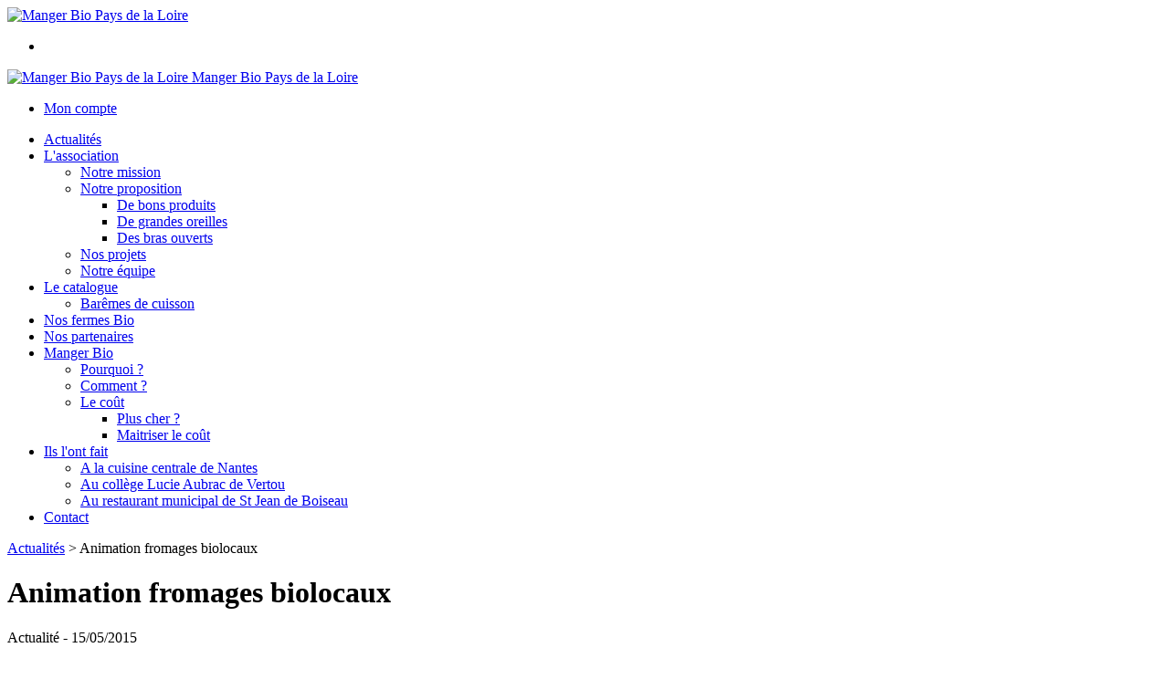

--- FILE ---
content_type: text/html;charset=utf-8
request_url: https://www.mangerbio-pdl.fr/actualites/animation-fromages-biolocaux-1431683314778.htm
body_size: 9548
content:
<!DOCTYPE html PUBLIC "-//W3C//DTD XHTML 1.0 Strict//EN" "http://www.w3.org/TR/xhtml1/DTD/xhtml1-strict.dtd">
<html xmlns="http://www.w3.org/1999/xhtml" xml:lang="fr">
<head>
<!-- annoncer charset avant title pour rapidité -->
<title>Manger Bio Pays de la Loire - Animation fromages biolocaux</title>
<!--[if IE]>
<meta http-equiv="X-UA-Compatible" content="IE=Edge"/>
<![endif]-->
<meta name="viewport" content="width=device-width, initial-scale=1.0, minimum-scale=1.0, shrink-to-fit=no" />
<meta http-equiv="content-type" content="text/html; charset=utf-8" />
<meta http-equiv="imagetoolbar" content="no" />
<meta name="mssmarttagspreventparsing" content="true" />
<meta name="Date-Creation-yyyymmdd" content="20150515" />
<meta name="Date-Revision-yyyymmdd" content="20150515" />
<meta name="category" content="Internet" />
<!-- On indexe pas la page si c'est une page non pertinente -->
<meta name="robots" content="index, follow" />
<meta name="distribution" content="global" />
<meta name="copyright" content="Copyright (c) Socleo" />
<meta name="identifier-url" content="https://www.mangerbio-pdl.fr" />
<meta name="resource-type" content="document" />
<meta name="Generator" content="Socleo" />
<meta name="Formatter" content="Socleo" />
<meta name="_csrf" content="V7fxN7JP_Wg9mj6M5QusBcGg7nWPDb6RX2Or8I-OgyuqwdpBMYPJVoJ2zg0Qogm90yaYMKeWw0zsO4a8PlWdlbu_tBzL-Ox2"/>
<meta name="_csrf_header" content="X-CSRF-TOKEN"/>
<link rel="canonical" href="https://www.mangerbio-pdl.fr/actualites/animation-fromages-biolocaux-1431683314778.htm" />
<meta name="description" content="Le 12 mai dernier, dégustation de fromages de nos producteurs au collège St Laurent, à Blain, pour 600 élèves." />
<!-- Facebook : Open graph -->
<meta property="og:title" name="og:title" content="Animation fromages biolocaux" />
<meta property="og:description" name="og:description" content="Le 12 mai dernier, dégustation de fromages de nos producteurs au collège St Laurent, à Blain, pour 600 élèves." />
<meta property="og:url" name="og:url" content="https://www.mangerbio-pdl.fr/actualites/animation-fromages-biolocaux-1431683314778.htm" />
<meta property="og:type" name="og:type" content="article" />
<meta property="article:published_time" name="article:published_time" content="2015-05-15" />
<meta property="og:site_name" name="og:site_name" content="Manger Bio Pays de la Loire" />
<meta property="og:image" name="og:image" content="https://cdn.socleo.org/media/M23MJ7P0/A/1431683314778/20150512animationcollstlaurentblain-1.jpg" />
<meta property="og:locale" name="og:locale" content="fr" />
<!-- Twitter --><meta name="twitter:title" content="Animation fromages biolocaux" />
<meta name="twitter:description" content="Le 12 mai dernier, dégustation de fromages de nos producteurs au collège St Laurent, à Blain, pour 600 élèves." />
<meta name="twitter:url" content="https://www.mangerbio-pdl.fr/actualites/animation-fromages-biolocaux-1431683314778.htm" />
<meta name="twitter:card" content="summary" />
<meta name="twitter:site" content="Manger Bio Pays de la Loire" />
<meta name="twitter:image" content="https://cdn.socleo.org/media/M23MJ7P0/A/1431683314778/20150512animationcollstlaurentblain-1.jpg" />
<script type="application/ld+json">
{"@context":"http://schema.org","@type":"BreadcrumbList","itemListElement":[{"@type":"ListItem","position":1,"item":{"@id":"/","name":"Manger Bio Pays de la Loire"}},{"@type":"ListItem","position":2,"item":{"@id":"/actualites/","name":"Actualités"}},{"@type":"ListItem","position":3,"item":{"@id":"/actualites/animation-fromages-biolocaux-1431683314778.htm","name":"Animation fromages biolocaux"}}]}
</script>
<link rel="stylesheet" type="text/css" media="print" crossorigin="anonymous" referrerpolicy="no-referrer-when-downgrade" href="https://cdn.socleo.org/wro/print/ea485e6133e60bb6277866708c03f80c231ba2fd.css"/>
<link rel="stylesheet" type="text/css" media="screen" crossorigin="anonymous" referrerpolicy="no-referrer-when-downgrade" href="https://cdn.socleo.org/wro/screen/3b9cc1be432b4a7ea7759b6ca1aa502c318cda26.css"/>
<link rel="preload stylesheet" crossorigin="anonymous" referrerpolicy="no-referrer-when-downgrade" href="https://cdn.socleo.org/wro/screen-preload/412b867ed600cdb972f773c6e1377732bf7351d2.css" as="style" onload="this.onload=null;this.rel='stylesheet'"/><noscript><link rel="stylesheet" type="text/css" media="screen" crossorigin="anonymous" referrerpolicy="no-referrer-when-downgrade" href="https://cdn.socleo.org/wro/screen-preload/412b867ed600cdb972f773c6e1377732bf7351d2.css"/></noscript>
<link rel="preload stylesheet" crossorigin="anonymous" referrerpolicy="no-referrer-when-downgrade" href="https://cdn.socleo.org/wro/screen_cms/625f81c564229994d1efee31da2dd54f5076f9ac.css" as="style" onload="this.onload=null;this.rel='stylesheet'"/><noscript><link rel="stylesheet" type="text/css" media="screen" crossorigin="anonymous" referrerpolicy="no-referrer-when-downgrade" href="https://cdn.socleo.org/wro/screen_cms/625f81c564229994d1efee31da2dd54f5076f9ac.css"/></noscript>
<link rel="stylesheet" type="text/css" media="screen" crossorigin="anonymous" referrerpolicy="no-referrer-when-downgrade" href="https://cdn.socleo.org/wro/screen_mb44/22497afe1e24ff32c4d8735641d943fd40a05a93.css"/>
<script type="text/javascript" src="https://cdn.socleo.org/wro/constants/6db2eef6c2e843ea556365284e27f7cfff7e65cd.js" referrerpolicy="no-referrer-when-downgrade"></script>
<link rel="preload stylesheet" crossorigin="anonymous" href="https://cdn.socleo.org/dist/vue-style.fc723a10fe050388d0b6.css" as="style" onload="this.onload=null;this.rel='stylesheet'"/><noscript><link rel="stylesheet" type="text/css" crossorigin="anonymous" href="https://cdn.socleo.org/dist/vue-style.fc723a10fe050388d0b6.css"/></noscript><script type="text/javascript" src="https://cdn.socleo.org/dist/frontLegacy.65ee8be034853c55b23f.js"></script><script type="text/javascript" src="https://cdn.socleo.org/dist/commonLegacy.1007b3c67465df0d36a1.js"></script><script type="text/javascript" src="https://cdn.socleo.org/dist/intltelinput.0a892ba9cbccddbacfed.js"></script><script type="text/javascript" src="https://cdn.socleo.org/wro/scripts/5f8d799fcbd6efcf640a39ba0f1d0e93d98223ef.js" referrerpolicy="no-referrer-when-downgrade"></script>
<!-- Pour le moment, contient uniquement jspanel, en attente de validation -->
<script type="text/javascript" src="https://cdn.socleo.org/wro/scripts-deferred/e40d4d85b67912e35e178249227d1ad90ed65b7f.js" referrerpolicy="no-referrer-when-downgrade" defer></script>
<script type="text/javascript" src="https://cdn.socleo.org/wro/cms/9c43dec69039ef7286339d23c96d2ac6427b0013.js" referrerpolicy="no-referrer-when-downgrade" defer async></script>
<script type="text/javascript">
</script>
<link rel="start" title="Accueil" href="https://www.mangerbio-pdl.fr/" />

<link rel="icon" type="image/png" href="https://cdn.socleo.org/media/M23MJ7P0/P/logo_manger_bio_quadri.png"/>
<link rel="icon" type="image/png" href="https://cdn.socleo.org/media/M23MJ7P0/P/logo_manger_bio_quadri.png" sizes="32x32"/>
<link rel="icon" type="image/png" href="https://cdn.socleo.org/media/M23MJ7P0/P/logo_manger_bio_quadri.png" sizes="64x64"/>
<link rel="icon" type="image/png" href="https://cdn.socleo.org/media/M23MJ7P0/P/logo_manger_bio_quadri.png" sizes="96x96"/>
<link rel="icon" type="image/png" href="https://cdn.socleo.org/media/M23MJ7P0/P/logo_manger_bio_quadri.png" sizes="196x196"/>
<link rel="apple-touch-icon" href="https://cdn.socleo.org/media/M23MJ7P0/P/logo_manger_bio_quadri.png" sizes="152x152"/>
<link rel="apple-touch-icon" href="https://cdn.socleo.org/media/M23MJ7P0/P/logo_manger_bio_quadri.png" sizes="60x60"/>
<link rel="apple-touch-icon" href="https://cdn.socleo.org/media/M23MJ7P0/P/logo_manger_bio_quadri.png" sizes="76x76"/>
<link rel="apple-touch-icon" href="https://cdn.socleo.org/media/M23MJ7P0/P/logo_manger_bio_quadri.png" sizes="114x114"/>
<link rel="apple-touch-icon" href="https://cdn.socleo.org/media/M23MJ7P0/P/logo_manger_bio_quadri.png" sizes="120x120"/>
<link rel="apple-touch-icon" href="https://cdn.socleo.org/media/M23MJ7P0/P/logo_manger_bio_quadri.png" sizes="144x144"/><style type="text/css">.picto.selection {background-image:url("https://cdn.socleo.org/media/samples/selection.png");width:16px !important;height:20px !important;background-size: contain;}.picto.promo {background-image:url("https://cdn.socleo.org/media/M23MJ7P0/P/promo.png");width:20px !important;height:20px !important;background-size: contain;}.picto.mbim {background-image:url("https://cdn.socleo.org/media/M23MJ7P0/P/mbim.png");width:16px !important;height:20px !important;background-size: contain;}.picto.ab {background-image:url("https://cdn.socleo.org/media/samples/ab.png");width:16px !important;height:20px !important;background-size: contain;}.picto.eu {background-image:url("https://cdn.socleo.org/media/samples/eu.png");width:30px !important;height:20px !important;background-size: contain;}.picto.de {background-image:url("https://cdn.socleo.org/media/M23MJ7P0/P/de.png");width:42px !important;height:20px !important;background-size: contain;}.picto.consigne {background-image:url("https://cdn.socleo.org/media/samples/consigne.png");width:20px !important;height:20px !important;background-size: contain;}.picto.cru {background-image:url("https://cdn.socleo.org/media/M23MJ7P0/P/laitcru-1.png");width:42px !important;height:20px !important;background-size: contain;}.picto.brp {background-image:url("https://cdn.socleo.org/media/samples/brp.png");width:25px !important;height:20px !important;background-size: contain;}.picto.conv {background-image:url("https://cdn.socleo.org/media/M23MJ7P0/P/herbe.png");width:16px !important;height:20px !important;background-size: contain;}.picto.equi {background-image:url("https://cdn.socleo.org/media/M23MJ7P0/P/commerceequitable-5.png");width:16px !important;height:20px !important;background-size: contain;}.picto.np {background-image:url("https://cdn.socleo.org/media/samples/np.png");width:16px !important;height:20px !important;background-size: contain;}.picto.bc {background-image:url("https://cdn.socleo.org/media/M23MJ7P0/P/bc.png");width:16px !important;height:20px !important;background-size: contain;}.picto.h48 {background-image:url("https://cdn.socleo.org/media/M23MJ7P0/P/quarantehuith3-1.jpg");width:30px !important;height:30px !important;background-size: contain;}.picto.tnd {width: 0px !important;min-width: 0px !important;}.picto.tnd + span {margin-left:0px;}.picto.ainf {background-image:url("https://cdn.socleo.org/media/M23MJ7P0/P/baisser-les-prix.png");width:25px !important;height:30px !important;background-size: contain;}.picto.bsol {width: 0px !important;min-width: 0px !important;}.picto.bsol + span {margin-left:0px;}.picto.mhav {width: 0px !important;min-width: 0px !important;}.picto.mhav + span {margin-left:0px;}.picto.brtb {width: 0px !important;min-width: 0px !important;}.picto.brtb + span {margin-left:0px;}.picto.ecop {width: 0px !important;min-width: 0px !important;}.picto.ecop + span {margin-left:0px;}.picto.warning {background-image:url("https://cdn.socleo.org/media/samples/warning-triangle.png");width:20px !important;height:20px !important;background-size: contain;}.picto.ifelfr {width: 0px !important;min-width: 0px !important;}.picto.ifelfr + span {margin-left:0px;}.picto.ifelintr {width: 0px !important;min-width: 0px !important;}.picto.ifelintr + span {margin-left:0px;}</style></head>
<body class="article thematique-1 rub-C8IMTZT4 visite interne site_local ecran_affichage niv1 random-10">
<div id="page">
<header id="header">
		<div class="mobile-top-bar">
			<div class="mobile-icone-container" id="mobileButton">
				<i class="icon bars"></i>
			</div>
			<div class="mobile-logo-container">
				<a class="mobile-logo-lien" href="/">
						<img src="https://cdn.socleo.org/media/M23MJ7P0/P/logo_manger_bio_quadri.png" alt="Manger Bio Pays de la Loire" loading="lazy" />
					</a>
				</div>
			<div class="mobile-connexion-container">
				<ul id="connectMobile">
	<li id="link-connect"><a title="Connexion / Inscription" rel="nofollow" href="https://www.mangerbio-pdl.fr/identification.stp?ACTION=CONNECTER"><span id="connexion"></span></a></li>
	</ul></div>
		</div>
		<div class="container menu-container" id="menuContainer">
			<div id="banner" title="Accueil Manger Bio 44">
				<a class="header-logo-lien" href="/">
					<div id="site-title">
				 		<p>
							<img alt="Manger Bio Pays de la Loire" src="https://cdn.socleo.org/media/M23MJ7P0/P/logo_manger_bio_quadri.png" />
							<span class="h1-like">Manger Bio Pays de la Loire</span>
							 </p>
					</div>
				</a>
			</div>
			<div id="menu-haut">
				<div class="container">
					<ul id="connect">
	 <li id="link-connect"><a title="Connexion / Inscription" rel="nofollow" href="https://www.mangerbio-pdl.fr/identification.stp?ACTION=CONNECTER&CODE_LOCAL=M23MJ7P0"><span id="connexion"></span><span>Mon compte</span></a></li>
	 </ul><ul id="nav_haut">
	   </ul>
   </div>
			</div>
			<div id="menu-bv">
				<div class="container">
					</div>
			</div>
			<div id="menu1">
			 	<ul id="main_nav" class="nav"><li id="rub-C8IMTZT4" class="selected-menu selected-menu-1"><a href="https://www.mangerbio-pdl.fr/actualites/">Actualités</a></li><li id="rub-BGBHN4QT" class="has-submenu"><a href="https://www.mangerbio-pdl.fr/l-association/">L'association<span class="ascenseur"><i class="icon angle-down"></i></span></a><ul class="menu-p2"><li id="rub-9SQSL6HK" ><a href="https://www.mangerbio-pdl.fr/l-association/notre-mission/">Notre mission</a></li><li id="rub-m_M23MJ7P0" class="has-submenu"><a href="https://www.mangerbio-pdl.fr/l-association/notre-proposition/">Notre proposition<span class="ascenseur"><i class="icon angle-down"></i></span></a><ul class="menu-p3"><li id="rub-WS7AZYZZ" ><a href="https://www.mangerbio-pdl.fr/l-association/notre-proposition/de-bons-produits/">De bons produits</a></li><li id="rub-WQN1DPXN" ><a href="https://www.mangerbio-pdl.fr/l-association/notre-proposition/de-grandes-oreilles/">De grandes oreilles</a></li><li id="rub-6DYH2I51" ><a href="https://www.mangerbio-pdl.fr/l-association/notre-proposition/des-bras-ouverts/">Des bras ouverts</a></li></ul></li><li id="rub-7XH8TFF8" ><a href="https://www.mangerbio-pdl.fr/l-association/nos-projets/">Nos projets</a></li><li id="rub-SBXXQXGN" ><a href="https://www.mangerbio-pdl.fr/l-association/notre-equipe/">Notre équipe</a></li></ul></li><li id="rub-55Y455N3" class="has-submenu"><a href="https://www.mangerbio-pdl.fr/le-catalogue/">Le catalogue<span class="ascenseur"><i class="icon angle-down"></i></span></a><ul class="menu-p2"><li id="rub-99NJDG1T" ><a href="https://www.mangerbio-pdl.fr/le-catalogue/baremes-de-cuisson/">Barêmes de cuisson</a></li></ul></li><li id="rub-C6YIM91I" ><a href="https://www.mangerbio-pdl.fr/nos-fermes-bio/">Nos fermes Bio</a></li><li id="rub-Q56DIEW1" ><a href="https://www.mangerbio-pdl.fr/nos-partenaires/">Nos partenaires</a></li><li id="rub-HM24T45Z" class="has-submenu"><a href="https://www.mangerbio-pdl.fr/manger-bio/">Manger Bio<span class="ascenseur"><i class="icon angle-down"></i></span></a><ul class="menu-p2"><li id="rub-2CBW4URJ" ><a href="https://www.mangerbio-pdl.fr/manger-bio/pourquoi-/">Pourquoi ?</a></li><li id="rub-VKHIYNJE" ><a href="https://www.mangerbio-pdl.fr/manger-bio/comment-/">Comment ?</a></li><li id="rub-8DA9ZZPB" class="has-submenu"><a href="https://www.mangerbio-pdl.fr/manger-bio/le-cout/">Le coût<span class="ascenseur"><i class="icon angle-down"></i></span></a><ul class="menu-p3"><li id="rub-WD4FJP6W" ><a href="https://www.mangerbio-pdl.fr/manger-bio/le-cout/plus-cher-/">Plus cher ?</a></li><li id="rub-R2WTBLPK" ><a href="https://www.mangerbio-pdl.fr/manger-bio/le-cout/maitriser-le-cout/">Maitriser le coût</a></li></ul></li></ul></li><li id="rub-MAJSC3T7" class="has-submenu"><a href="https://www.mangerbio-pdl.fr/ils-l-ont-fait/">Ils l'ont fait<span class="ascenseur"><i class="icon angle-down"></i></span></a><ul class="menu-p2"><li id="rub-S8I6NQDA" ><a href="https://www.mangerbio-pdl.fr/ils-l-ont-fait/a-la-cuisine-centrale-de-nantes/">A la cuisine centrale de Nantes</a></li><li id="rub-48U9BGPU" ><a href="https://www.mangerbio-pdl.fr/ils-l-ont-fait/au-college-lucie-aubrac-de-vertou/">Au collège Lucie Aubrac de Vertou</a></li><li id="rub-R7DCKVX8" ><a href="https://www.mangerbio-pdl.fr/ils-l-ont-fait/au-restaurant-municipal-de-st-jean-de-boiseau/">Au restaurant municipal de St Jean de Boiseau</a></li></ul></li><li id="rub-CT6WXTV8" ><a href="https://www.mangerbio-pdl.fr/contact/">Contact</a></li></ul></div>
	 	</div>
 	</header>
 	
 	<div id="columns" class="container ">
 		<div id="menu"></div>
 	
	 	<div class="container">
	    	<p id="breadcrumbs"><a href="https://www.mangerbio-pdl.fr/actualites/">Actualités</a> &gt; <span>Animation fromages biolocaux</span></p>
</div>
   
    	<div class="container">
    	<div id="contentContainer" class="flex-container w100">
    
    	<div id="left" class="invisible">
			<div class="wrapLeft">
				</div>
		</div>
<div id="content" class="flex-item-fluid ">
	<div id="center" class="">
	   <div class="page_title">
			<h1>Animation fromages biolocaux</h1>
		</div>
		<p id="actudate">
						Actualité - 15/05/2015</p>
			<div id="articlecorps">
					<div id="article_photo" style="max-width:250px;">
						<img style="max-width:250px;" src="https://cdn.socleo.org/media/M23MJ7P0/A/1431683314778/20150512animationcollstlaurentblain-1.jpg" alt="Animation fromages biolocaux" title="Animation fromages biolocaux" />
					</div>
					<p id="articlechapeau">
						Le 12 mai dernier, dégustation de fromages de nos producteurs au collège St Laurent, à Blain, pour 600 élèves.</p>
					<img alt="" src="https://cdn.socleo.org/media/M23MJ7P0/A/1431683314778/20150512animationcollstlaurentblain-3.jpg" style="width: 750px; height: 421px;"></div>
				<script type="text/javascript">
function initArticleProduit() {
	if (!!getGlobalData('PRODUCT_ID')) {
		// pas de WIP (execution en arrière plan)
		eshopProductService.getById(getGlobalData('PRODUCT_ID'))
			.then((res) => insererInfos(res.data))
			// les erreurs 404 sont ignorées
			.catch((err) => err.response.status != 404 && RestApi.defaultXhrErrorHandler(err))
			.finally(chargerRestriction);
	}
}
whenGlobalDataLoad()
	.then(initArticleProduit);
</script>

</div> <!-- fin id center -->
	</div> <!-- fin id content -->
	<div id="right" data-sticky-container>
			<div id="contenuEncadre" data-margin-top="10" data-sticky-for="768">
				<div class="encadre_blog"><span class="h3-like">Actualité</span><div class="liste_articles" data-taille-page="6" data-criteres="CODE_RUBRIQUE=C8IMTZT4_NOARBO#STYLE=lien#PAGE=6#THEMATIQUE=1#ARTICLES=!!1353682013875#RF=C8IMTZT4" id="liste_articles_1116"></div><noscript><ul><li><a href="https://www.mangerbio-pdl.fr/actualites/formation-diversifier-ses-circuits-de-commercialisation-avec-la-restauration-collective-et-les-marches-publics--1469723384848.htm">Formation "Diversifier ses circuits de commercialisation avec la restauration collective et les marchés publics"</a><li><a href="https://www.mangerbio-pdl.fr/actualites/onveutlabiopourtous-1469723384637.htm">#Onveutlabiopourtous</a><li><a href="https://www.mangerbio-pdl.fr/actualites/remise-du-label-territoire-bio-engage-a-la-ville-de-st-sebastien-sur-loire-1469723384217.htm">Remise du label "Territoire bio engagé" à la ville de St Sébastien sur Loire</a><li><a href="https://www.mangerbio-pdl.fr/actualites/offre-d-emploi-le-kiosque-paysan-recrute-un-e-responsable-logistique-1469723383957.htm">Offre d'emploi - Le Kiosque Paysan recrute un.e responsable logistique</a><li><a href="https://www.mangerbio-pdl.fr/actualites/presentation-d-un-producteur-la-fromagerie-bio-du-maine-1469723383573.htm">Présentation d'un producteur : la Fromagerie Bio du Maine</a><li><a href="https://www.mangerbio-pdl.fr/actualites/conseil-metropolitain-des-acteurs-de-l-alimentation-1469723376937.htm">Conseil Métropolitain des Acteurs de l'Alimentation</a><li><a href="https://www.mangerbio-pdl.fr/actualites/le-nouveau-conseil-d-administration-de-manger-bio-44-1469723376623.htm">Le nouveau Conseil d'Administration de Manger Bio 44</a><li><a href="https://www.mangerbio-pdl.fr/actualites/manger-bio-44-sur-france-bleu-1469723376291.htm">Manger Bio 44 sur France Bleu</a><li><a href="https://www.mangerbio-pdl.fr/actualites/manger-bio-44-sur-hit-west-1469723376290.htm">Manger Bio 44 sur Hit West</a><li><a href="https://www.mangerbio-pdl.fr/actualites/innov-en-bio-2019-1469723376012.htm">INNOV'EN BIO 2019</a><li><a href="https://www.mangerbio-pdl.fr/actualites/offre-1469723375411.htm">Offre</a><li><a href="https://www.mangerbio-pdl.fr/actualites/conference-debat-innover-dans-les-circuits-courts--1469723375400.htm">Conférence débat 'Innover dans les circuits courts"</a><li><a href="https://www.mangerbio-pdl.fr/actualites/l-itep-lamoriciere-s-engage-dans-la-demarche-mon-restau-responsable--1469723375317.htm">L'ITEP Lamoricière s'engage dans la démarche "Mon Restau responsable"</a><li><a href="https://www.mangerbio-pdl.fr/actualites/le-kiosque-paysan-laureat-de-l-appel-a-projet-flux-de-nantes-metropole-1469723375268.htm">Le Kiosque Paysan lauréat de l'appel à projet FLUX de Nantes Métropole</a><li><a href="https://www.mangerbio-pdl.fr/actualites/manger-bio-44-fete-ses-10-ans--1469723375205.htm">Manger Bio 44 fête ses 10 ans!</a><li><a href="https://www.mangerbio-pdl.fr/actualites/legumineuses-et-cereales-en-44-1469723375164.htm">Légumineuses et céréales en 44</a><li><a href="https://www.mangerbio-pdl.fr/actualites/printemps-bio-2019-1469723374994.htm">Printemps Bio 2019</a><li><a href="https://www.mangerbio-pdl.fr/actualites/manger-bio-44-a-l-inauguration-du-nouveau-m-i-n-1469723374865.htm">Manger Bio 44 à l'Inauguration du nouveau M.I.N</a><li><a href="https://www.mangerbio-pdl.fr/actualites/manger-bio-53-recrute--1469723374704.htm">Manger Bio 53 recrute!</a><li><a href="https://www.mangerbio-pdl.fr/actualites/au-college-paul-doumer-ils-goutent-au-menu-100-bio-1469723374641.htm">Au collège Paul Doumer, ils goûtent au menu 100% bio</a><li><a href="https://www.mangerbio-pdl.fr/actualites/le-reseau-mbim-au-salon-de-la-restauration-collective-en-gestion-directe-a-paris-1469723374569.htm">Le réseau MBIM au Salon de la Restauration Collective en Gestion Directe à Paris</a><li><a href="https://www.mangerbio-pdl.fr/actualites/annulee-conference-debat-innover-en-circuit-court-le-21-mars-1469723374445.htm">ANNULEE !!! Conférence débat "Innover en circuit court" le 21 mars</a><li><a href="https://www.mangerbio-pdl.fr/actualites/nous-recrutons--1469723373560.htm">Nous recrutons!</a><li><a href="https://www.mangerbio-pdl.fr/actualites/journee-professionnelle-interbio-5-decembre-2018-1469723373404.htm">Journée professionnelle Interbio - 5 Décembre 2018</a><li><a href="https://www.mangerbio-pdl.fr/actualites/rencontres-de-l-intendance-vendredi-28-septembre-1469723372810.htm">Rencontres de l'Intendance Vendredi 28 Septembre</a><li><a href="https://www.mangerbio-pdl.fr/actualites/innov-en-bio-le-n-2-est-sorti--1469723372721.htm">Innov'en Bio - le N°2 est sorti!</a><li><a href="https://www.mangerbio-pdl.fr/actualites/manger-bio-44-a-la-fete-de-la-vache-nantaise-pour-une-table-ronde-1469723372578.htm">Manger Bio 44 à la Fête de la Vache Nantaise pour une table ronde</a><li><a href="https://www.mangerbio-pdl.fr/actualites/communique-de-presse-reseau-m-bim-1469723372120.htm">Communiqué de presse RESEAU M'BIM</a><li><a href="https://www.mangerbio-pdl.fr/actualites/la-turballe-du-bon-du-bio-du-local-pour-tous-les-ecoliers-1469723372096.htm">La Turballe : du bon, du bio, du local pour tous les écoliers</a><li><a href="https://www.mangerbio-pdl.fr/actualites/le-printemps-bio-et-manger-bio-44-1469723372041.htm">Le Printemps Bio et Manger Bio 44</a><li><a href="https://www.mangerbio-pdl.fr/actualites/inscrivez-vous-aux-victoires-des-cantines-rebelles-2018--1469723371917.htm">Inscrivez-vous aux Victoires des cantines rebelles 2018 !</a><li><a href="https://www.mangerbio-pdl.fr/actualites/printemps-bio-2018-1469723371858.htm">Printemps Bio 2018</a><li><a href="https://www.mangerbio-pdl.fr/actualites/10-ans-de-l-amap-de-guerande-1469723371815.htm">10 ans de l'AMAP de Guérande</a><li><a href="https://www.mangerbio-pdl.fr/actualites/20-de-bio-dans-les-cantines-c-est-acte--1469723371718.htm">20% de bio dans les cantines, c'est acté!</a><li><a href="https://www.mangerbio-pdl.fr/actualites/faire-cooperer-villes-et-campagnes-pour-inventer-de-nouveaux-circuits-alimentaires-durables-1469723371515.htm">Faire coopérer villes et campagnes pour inventer de nouveaux circuits alimentaires durables</a><li><a href="https://www.mangerbio-pdl.fr/actualites/20-de-produits-bio-30-de-produits-de-qualite-ce-que-les-deputes-ont-vote-pour-la-restauration-collective--1469723371513.htm">20 % de produits bio, 30 % de produits de qualité : ce que les députés ont voté pour la restauration collective </a><li><a href="https://www.mangerbio-pdl.fr/actualites/manger-bio-44-recrute-un-e-commercial-e-en-restauration-collective-1469723371419.htm">Manger Bio 44 recrute un(e)commercial(e) en restauration collective</a><li><a href="https://www.mangerbio-pdl.fr/actualites/bio-8201-attention-a-ne-pas-casser-le-8201-jouet-8201-8201--1469723371111.htm">Bio&#8201;: attention à ne pas casser le «&#8201;jouet&#8201;»&#8201;!</a><li><a href="https://www.mangerbio-pdl.fr/actualites/revision-des-nouveaux-reperes-alimentaires-pnns-4-1469723370441.htm">Révision des nouveaux repères alimentaires - PNNS 4</a><li><a href="https://www.mangerbio-pdl.fr/actualites/la-turballe-60-de-bio-dans-les-assiettes-1469723369571.htm">La Turballe - 60% de bio  dans les assiettes</a><li><a href="https://www.mangerbio-pdl.fr/actualites/le-college-jean-monnet-rejoint-la-demarche-mon-restau-responsable--1469723369171.htm">Le collège Jean Monnet rejoint la démarche mon Restau Responsable ®</a><li><a href="https://www.mangerbio-pdl.fr/actualites/la-melodie-des-mets-locaux-1469723369170.htm">La Mélodie des mets locaux</a><li><a href="https://www.mangerbio-pdl.fr/actualites/des-prix-les-plus-justes-pas-les-plus-bas--1469723369123.htm">Des prix les plus justes, pas les plus bas !</a><li><a href="https://www.mangerbio-pdl.fr/actualites/bio-et-local-c-est-l-ideal--1469723368998.htm">Bio et local, c'est l'idéal !</a><li><a href="https://www.mangerbio-pdl.fr/actualites/repasbio-newsletter-repas-bio-n-17-juillet-2017-1469723368738.htm">[Repasbio newsletter] Repas bio n°17 - juillet 2017</a><li><a href="https://www.mangerbio-pdl.fr/actualites/rencontres-nationales-de-la-restauration-collective-bio-1469723368446.htm">Rencontres nationales de la restauration collective bio</a><li><a href="https://www.mangerbio-pdl.fr/actualites/offre-d-emploi-mb44-1469723368635.htm">OFFRE D'EMPLOI - MB44</a><li><a href="https://www.mangerbio-pdl.fr/actualites/collegiens-a-la-ferme-1469723368425.htm">Collègiens à la ferme</a><li><a href="https://www.mangerbio-pdl.fr/actualites/printemps-bio-2017-1469723368418.htm">Printemps bio 2017</a><li><a href="https://www.mangerbio-pdl.fr/actualites/portes-ouvertes-du-printemps-bio-chez-nature-et-aliments-1469723368151.htm">Portes ouvertes du Printemps BIO chez Nature et Aliments</a><li><a href="https://www.mangerbio-pdl.fr/actualites/restaurants-du-maine-et-loire-1469723367792.htm">Restaurants du Maine et Loire</a><li><a href="https://www.mangerbio-pdl.fr/actualites/la-bio-un-plebiscite-qui-s-inscrit-dans-la-duree-copie-1469723368414.htm">La Bio : un plebiscite qui s'inscrit dans la durée - Copie</a><li><a href="https://www.mangerbio-pdl.fr/actualites/la-justice-met-un-coup-d-arret-a-la-campagne-illicite-contre-la-banane-bio-1469723367956.htm">La justice met un coup d'arret à la campagne illicite contre la banane bio</a><li><a href="https://www.mangerbio-pdl.fr/actualites/offre-d-emploi-fnab-paris-1469723367899.htm">OFFRE D'EMPLOI - FNAB - Paris</a><li><a href="https://www.mangerbio-pdl.fr/actualites/ca-se-passe-a-st-sebastien-sur-loire-1469723367616.htm">Ça se passe à St Sébastien sur Loire</a><li><a href="https://www.mangerbio-pdl.fr/actualites/offre-d-emploi-isle-mange-bio-dordogne-1469723367615.htm">OFFRE D'EMPLOI - Isle Mange Bio - Dordogne</a><li><a href="https://www.mangerbio-pdl.fr/actualites/20-de-bio-en-restauration-collective-les-politiques-reculent-la-societe-avance--1469723367555.htm">20% de bio en Restauration Collective : les politiques reculent, la société avance !</a><li><a href="https://www.mangerbio-pdl.fr/actualites/20-de-bio-en-restauration-collective--1469723367256.htm">20% de bio en restauration collective ?</a><li><a href="https://www.mangerbio-pdl.fr/actualites/bonne-annee-2017--1469723367258.htm">BONNE ANNEE 2017 !</a><li><a href="https://www.mangerbio-pdl.fr/actualites/reseau-un-plus-bio-les-10-laureats-1469723367237.htm">Réseau Un Plus Bio : Les 10 lauréats</a><li><a href="https://www.mangerbio-pdl.fr/actualites/-1469723366915.htm">     </a><li><a href="https://www.mangerbio-pdl.fr/actualites/notre-organisation-1469723366916.htm">Notre organisation</a><li><a href="https://www.mangerbio-pdl.fr/actualites/bio-automnales-2016-1469723366506.htm">Bio Automnales 2016</a><li><a href="https://www.mangerbio-pdl.fr/actualites/actu-1469723366745.htm">Actu</a><li><a href="https://www.mangerbio-pdl.fr/actualites/portes-ouvertes-ferme-de-la-chesnaie-1469723366497.htm">PORTES OUVERTES - Ferme de la Chesnaie</a><li><a href="https://www.mangerbio-pdl.fr/actualites/invitation-we--1469723366560.htm">Invitation WE !</a><li><a href="https://www.mangerbio-pdl.fr/actualites/du-10-au-16-octobre-2016-1469462231730.htm">DU 10 AU 16 OCTOBRE 2016</a><li><a href="https://www.mangerbio-pdl.fr/actualites/bio-local-c-est-ideal--1469428705213.htm">BIO&LOCAL, C'EST IDEAL !</a><li><a href="https://www.mangerbio-pdl.fr/actualites/invitation-4-sept-2016-1469428705212.htm">INVITATION - 4 Sept. 2016</a><li><a href="https://www.mangerbio-pdl.fr/actualites/des-nouvelles-de-margueritte-1465509964768.htm">Des nouvelles de Margueritte</a><li><a href="https://www.mangerbio-pdl.fr/actualites/12eme-edition-du-printemps-bio-en-44-1463944025077.htm">12eme Edition du Printemps bio en 44</a><li><a href="https://www.mangerbio-pdl.fr/actualites/newsletter-fnab-mai-2016-1463750658064.htm">NEWSLETTER FNAB - Mai 2016</a><li><a href="https://www.mangerbio-pdl.fr/actualites/30em-forum-agores-1462343642629.htm">30em FORUM AGORES</a><li><a href="https://www.mangerbio-pdl.fr/actualites/invitation-les-10-ans-de-la-fromagerie-collective-1462222604897.htm">INVITATION - Les 10 ans de la Fromagerie Collective</a><li><a href="https://www.mangerbio-pdl.fr/actualites/pour-une-restauration-collective-responsable-1459463115575.htm">POUR une restauration collective RESPONSABLE</a><li><a href="https://www.mangerbio-pdl.fr/actualites/du-nouveau-sur-le-site-restaurationbio-org-1455542972321.htm">Du nouveau sur le site restaurationbio.org</a><li><a href="https://www.mangerbio-pdl.fr/actualites/medailles-de-bronze-au-salon-2016-1457979111488.htm">Médaillés de bronze au salon 2016</a><li><a href="https://www.mangerbio-pdl.fr/actualites/saint-valentin-1455270131970.htm">Saint Valentin</a><li><a href="https://www.mangerbio-pdl.fr/actualites/repas-bio-au-restaurant-ccas-tanneurs--1454602049100.htm">Repas Bio au restaurant CCAS - Tanneurs!</a><li><a href="https://www.mangerbio-pdl.fr/actualites/portes-ouvertes-au-college-saint-laurent-de-blain-1454602049099.htm">Portes ouvertes au collège Saint laurent de Blain</a><li><a href="https://www.mangerbio-pdl.fr/actualites/de-nouveaux-batiments-pour-la-famille-gineau--1453818897017.htm">De nouveaux batiments pour la famille Gineau !</a><li><a href="https://www.mangerbio-pdl.fr/actualites/bonne-annee--1453304301465.htm">Bonne Année !</a><li><a href="https://www.mangerbio-pdl.fr/actualites/bio-automnales-2015-visite-de-ferme-rencontres-cours-de-cuisine--1443770041496.htm">Bio-automnales 2015 : Visite de ferme, rencontres, cours de cuisine...</a><li><a href="https://www.mangerbio-pdl.fr/actualites/on-a-la-parole-sur-telenantes-le-29-9-15-1443712227076.htm">On a la parole sur TELENANTES le 29/9/15</a><li><a href="https://www.mangerbio-pdl.fr/actualites/colloque-bio-proximite-solidarite-1443187380434.htm">Colloque BIO PROXIMITE SOLIDARITE</a><li><a href="https://www.mangerbio-pdl.fr/actualites/portrait-1443769185282.htm">Portrait</a><li><a href="https://www.mangerbio-pdl.fr/actualites/la-bio-l-8217-agriculture-qui-recolte--1443770766885.htm"> La bio, l&#8217;agriculture qui récolte !</a><li><a href="https://www.mangerbio-pdl.fr/actualites/invitation-visite-de-ferme--1442580560540.htm">INVITATION Visite de ferme </a><li><a href="https://www.mangerbio-pdl.fr/actualites/animation-fromages-biolocaux-1431683314778.htm">Animation fromages biolocaux</a><li><a href="https://www.mangerbio-pdl.fr/actualites/circuit-court-idees-longues-1430735697423.htm">Circuit court, idées longues</a><li><a href="https://www.mangerbio-pdl.fr/actualites/semaine-du-developpement-durable-1429199798120.htm">Semaine du développement durable</a><li><a href="https://www.mangerbio-pdl.fr/actualites/vive-le-printemps-bio--1429199390221.htm">Vive le printemps bio !</a><li><a href="https://www.mangerbio-pdl.fr/actualites/portail-pour-la-restauration-collective-responsable-1422969380339.htm">Portail pour la restauration collective responsable</a><li><a href="https://www.mangerbio-pdl.fr/actualites/actualites-copie-1469723383369.htm">Actualités - Copie</a><li><a href="https://www.mangerbio-pdl.fr/actualites/invitation-journee-d-information-9-12-2014-1416319138479.htm">Invitation Journée d'information 9/12/2014</a><li><a href="https://www.mangerbio-pdl.fr/actualites/introduction-de-produits-bio-locaux-en-restauration-collective-les-cles-de-reussite--1412862057642.htm">Introduction de produits bio locaux en restauration collective, les clés de réussite !</a><li><a href="https://www.mangerbio-pdl.fr/actualites/les-bio-automnales-2014-1411725917693.htm">Les BIO automnales 2014</a><li><a href="https://www.mangerbio-pdl.fr/actualites/semaine-du-gout-2014-1411728263626.htm">Semaine du goût 2014</a><li><a href="https://www.mangerbio-pdl.fr/actualites/les-producteurs-du-nord-a-la-ferme-peard-1410879859367.htm">Les producteurs du Nord à la Ferme Péard</a><li><a href="https://www.mangerbio-pdl.fr/actualites/fete-de-la-vache-nantaise-forum-le-biolocal-des-initiatives-pour-le-rendre-accessible-a-tous--1410283015670.htm">Fête de la vache nantaise - FORUM  : Le BIOLOCAL, Des initiatives pour le rendre accessible à tous </a><li><a href="https://www.mangerbio-pdl.fr/actualites/fete-de-la-vache-nantaise-invitation-table-ronde-1409837770635.htm">Fête de la vache nantaise : INVITATION Table ronde</a><li><a href="https://www.mangerbio-pdl.fr/actualites/fete-de-la-vache-nantaise-1409058691732.htm">Fête de la Vache nantaise</a><li><a href="https://www.mangerbio-pdl.fr/actualites/merci-a-tous--1404731288348.htm">Merci à Tous !</a><li><a href="https://www.mangerbio-pdl.fr/actualites/les-cantines-ont-leurs-masters-chefs-bio--1404112837963.htm">Les cantines ont leurs « Masters Chefs Bio »</a><li><a href="https://www.mangerbio-pdl.fr/actualites/barbecue-biolocal-a-la-ferme-des-9-journaux--1401190240831.htm">Barbecue Biolocal à la ferme des 9 journaux!</a><li><a href="https://www.mangerbio-pdl.fr/actualites/fete-du-lait-bio-1400490122608.htm">Fête du lait Bio</a><li><a href="https://www.mangerbio-pdl.fr/actualites/le-printemps-bio-1400488929216.htm">Le printemps Bio</a><li><a href="https://www.mangerbio-pdl.fr/actualites/resto-bio-44-1399281056380.htm">Resto Bio 44</a><li><a href="https://www.mangerbio-pdl.fr/actualites/repas-bio-et-ou-local-dans-les-ecoles-de-coueron-1397043715154.htm">Repas Bio et/ou local dans les écoles de Couëron</a><li><a href="https://www.mangerbio-pdl.fr/actualites/animation-bio-au-college-de-la-neustrie-1397042825709.htm">Animation Bio au Collège de la Neustrie</a><li><a href="https://www.mangerbio-pdl.fr/actualites/du-biolocal-dans-les-colleges-du-departement-1394727150372.htm">Du Biolocal dans les collèges du département</a><li><a href="https://www.mangerbio-pdl.fr/actualites/un-eco-label-pour-le-college-de-trignac-1391426797693.htm">Un Eco-label pour le collège de Trignac</a><li><a href="https://www.mangerbio-pdl.fr/actualites/anatole-france-les-enfants-redecouvrent-les-legumes--1390920865835.htm">Anatole-France : les enfants redécouvrent les légumes </a><li><a href="https://www.mangerbio-pdl.fr/actualites/invites-avec-la-fnab-nous-temoignons-pour-le-ministere-1386238285415.htm">Invités avec la FNAB, nous témoignons pour le Ministère</a><li><a href="https://www.mangerbio-pdl.fr/actualites/la-nouvelle-plaquette-de-presentation-de-mb44--1384256195520.htm">La nouvelle plaquette de présentation de MB44 !</a><li><a href="https://www.mangerbio-pdl.fr/actualites/premier-prix-innovabio-decerne-a-panier-local-1382368034914.htm">Premier prix Innovabio décerné à Panier Local</a><li><a href="https://www.mangerbio-pdl.fr/actualites/bio-automnales-2013-1382367908469.htm">Bio Automnales 2013</a><li><a href="https://www.mangerbio-pdl.fr/actualites/printemps-bio-2013-1368700418781.htm">Printemps bio 2013</a><li><a href="https://www.mangerbio-pdl.fr/actualites/ag-de-la-fnab-tribune-par-a-belleil-1367575266030.htm">AG de la FNAB - Tribune par A. Belleil</a><li><a href="https://www.mangerbio-pdl.fr/actualites/les-scolaires-d-anatole-france-inities-au-manger-bio--1366098750110.htm">Les scolaires d'Anatole France initiés au "manger bio"</a><li><a href="https://www.mangerbio-pdl.fr/actualites/manger-bio-44-engage-aux-cotes-de-la-ville-de-nantes-dans-le-cadre-de-la-charte-nantes-territoire-de-commerce-equitable--1366100549020.htm">Manger Bio 44 engagé aux cotés de la ville de Nantes dans le cadre de la charte "Nantes Territoire de Commerce Equitable"</a><li><a href="https://www.mangerbio-pdl.fr/actualites/trois-restaurants-scolaires-font-le-choix-du-bio-local-a-blain-1366099201515.htm">Trois restaurants scolaires font le choix du Bio-local à Blain</a><li><a href="https://www.mangerbio-pdl.fr/actualites/un-menu-100-bio-et-local-a-coueron-1366099469043.htm">Un menu 100% Bio et Local à Couëron</a><li><a href="https://www.mangerbio-pdl.fr/actualites/animation-autour-de-la-pomme-a-l-ecole-de-la-pierre-bleue-1357222178224.htm">Animation autour de la pomme à l'école de la pierre bleue</a><li><a href="https://www.mangerbio-pdl.fr/actualites/au-college-gaston-serpette-on-mange-bio--1355473070284.htm">Au college Gaston Serpette, on mange Bio !</a><li><a href="https://www.mangerbio-pdl.fr/actualites/plus-de-bio-dans-les-cantines--1355473335667.htm">Plus de Bio dans les cantines !</a><li><a href="https://www.mangerbio-pdl.fr/actualites/un-fruit-pour-la-recree-avec-la-mairie-de-saint-mars-du-desert-1355472350590.htm">Un fruit pour la récrée avec la mairie de Saint Mars du Désert</a><li><a href="https://www.mangerbio-pdl.fr/actualites/les-produits-laitiers-de-printemps-1364479631049.htm">Les produits laitiers de printemps</a></ul></noscript></div></div>
		</div>
	</div> <!-- fin id contentContainer -->
  </div> <!-- fin container -->
  </div>
<!-- fin id columns -->

<footer id="footer" class="footer">
	<div class="container">
	 <ul id="footer-links">
		 <li><a id="link-print" onclick="window.print(); return false;">Imprimer</a></li>
		 <li><a id="link-top" href="#page">Haut de page</a></li>
		 <li>
						<a href="https://www.mangerbio-pdl.fr/vie-privee/">Vie privée</a></li>
				<li>
						<a href="https://www.mangerbio-pdl.fr/complements/mentions-legales/">Mentions légales</a></li>
				</ul>
 	<span id="link-socleo">Dynamis&eacute; par <a href="https://www.socleo.com" target="_blank" rel="noopener"><span class="icon socleo"></span>Socleo</a></span>
	 </div>
 </footer>
  
</div> <!--  fin div page -->
<script type="application/json" id="global-data">
	{"TYPE_MENU":0,"DEVISE_LOCAL":"€","LST_TVA_LOCAL":{"1":0.055,"2":0.2,"3":0.1,"4":0.021,"5":0.0},"CODE_LOCAL":"M23MJ7P0","CODE_PAYS":"FR"}</script>
</body>
</html>
